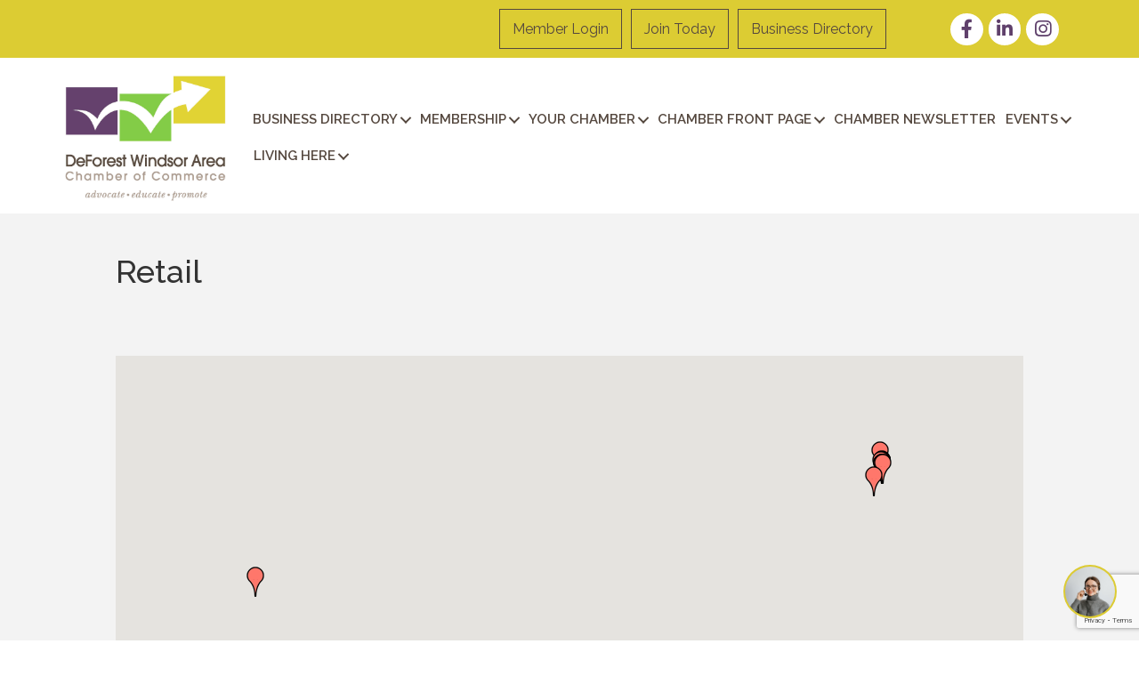

--- FILE ---
content_type: text/html; charset=utf-8
request_url: https://www.google.com/recaptcha/enterprise/anchor?ar=1&k=6LfI_T8rAAAAAMkWHrLP_GfSf3tLy9tKa839wcWa&co=aHR0cDovL2J1c2luZXNzLmRlZm9yZXN0YXJlYS5jb206ODA.&hl=en&v=PoyoqOPhxBO7pBk68S4YbpHZ&size=invisible&anchor-ms=20000&execute-ms=30000&cb=kdq9jd5d1txr
body_size: 48584
content:
<!DOCTYPE HTML><html dir="ltr" lang="en"><head><meta http-equiv="Content-Type" content="text/html; charset=UTF-8">
<meta http-equiv="X-UA-Compatible" content="IE=edge">
<title>reCAPTCHA</title>
<style type="text/css">
/* cyrillic-ext */
@font-face {
  font-family: 'Roboto';
  font-style: normal;
  font-weight: 400;
  font-stretch: 100%;
  src: url(//fonts.gstatic.com/s/roboto/v48/KFO7CnqEu92Fr1ME7kSn66aGLdTylUAMa3GUBHMdazTgWw.woff2) format('woff2');
  unicode-range: U+0460-052F, U+1C80-1C8A, U+20B4, U+2DE0-2DFF, U+A640-A69F, U+FE2E-FE2F;
}
/* cyrillic */
@font-face {
  font-family: 'Roboto';
  font-style: normal;
  font-weight: 400;
  font-stretch: 100%;
  src: url(//fonts.gstatic.com/s/roboto/v48/KFO7CnqEu92Fr1ME7kSn66aGLdTylUAMa3iUBHMdazTgWw.woff2) format('woff2');
  unicode-range: U+0301, U+0400-045F, U+0490-0491, U+04B0-04B1, U+2116;
}
/* greek-ext */
@font-face {
  font-family: 'Roboto';
  font-style: normal;
  font-weight: 400;
  font-stretch: 100%;
  src: url(//fonts.gstatic.com/s/roboto/v48/KFO7CnqEu92Fr1ME7kSn66aGLdTylUAMa3CUBHMdazTgWw.woff2) format('woff2');
  unicode-range: U+1F00-1FFF;
}
/* greek */
@font-face {
  font-family: 'Roboto';
  font-style: normal;
  font-weight: 400;
  font-stretch: 100%;
  src: url(//fonts.gstatic.com/s/roboto/v48/KFO7CnqEu92Fr1ME7kSn66aGLdTylUAMa3-UBHMdazTgWw.woff2) format('woff2');
  unicode-range: U+0370-0377, U+037A-037F, U+0384-038A, U+038C, U+038E-03A1, U+03A3-03FF;
}
/* math */
@font-face {
  font-family: 'Roboto';
  font-style: normal;
  font-weight: 400;
  font-stretch: 100%;
  src: url(//fonts.gstatic.com/s/roboto/v48/KFO7CnqEu92Fr1ME7kSn66aGLdTylUAMawCUBHMdazTgWw.woff2) format('woff2');
  unicode-range: U+0302-0303, U+0305, U+0307-0308, U+0310, U+0312, U+0315, U+031A, U+0326-0327, U+032C, U+032F-0330, U+0332-0333, U+0338, U+033A, U+0346, U+034D, U+0391-03A1, U+03A3-03A9, U+03B1-03C9, U+03D1, U+03D5-03D6, U+03F0-03F1, U+03F4-03F5, U+2016-2017, U+2034-2038, U+203C, U+2040, U+2043, U+2047, U+2050, U+2057, U+205F, U+2070-2071, U+2074-208E, U+2090-209C, U+20D0-20DC, U+20E1, U+20E5-20EF, U+2100-2112, U+2114-2115, U+2117-2121, U+2123-214F, U+2190, U+2192, U+2194-21AE, U+21B0-21E5, U+21F1-21F2, U+21F4-2211, U+2213-2214, U+2216-22FF, U+2308-230B, U+2310, U+2319, U+231C-2321, U+2336-237A, U+237C, U+2395, U+239B-23B7, U+23D0, U+23DC-23E1, U+2474-2475, U+25AF, U+25B3, U+25B7, U+25BD, U+25C1, U+25CA, U+25CC, U+25FB, U+266D-266F, U+27C0-27FF, U+2900-2AFF, U+2B0E-2B11, U+2B30-2B4C, U+2BFE, U+3030, U+FF5B, U+FF5D, U+1D400-1D7FF, U+1EE00-1EEFF;
}
/* symbols */
@font-face {
  font-family: 'Roboto';
  font-style: normal;
  font-weight: 400;
  font-stretch: 100%;
  src: url(//fonts.gstatic.com/s/roboto/v48/KFO7CnqEu92Fr1ME7kSn66aGLdTylUAMaxKUBHMdazTgWw.woff2) format('woff2');
  unicode-range: U+0001-000C, U+000E-001F, U+007F-009F, U+20DD-20E0, U+20E2-20E4, U+2150-218F, U+2190, U+2192, U+2194-2199, U+21AF, U+21E6-21F0, U+21F3, U+2218-2219, U+2299, U+22C4-22C6, U+2300-243F, U+2440-244A, U+2460-24FF, U+25A0-27BF, U+2800-28FF, U+2921-2922, U+2981, U+29BF, U+29EB, U+2B00-2BFF, U+4DC0-4DFF, U+FFF9-FFFB, U+10140-1018E, U+10190-1019C, U+101A0, U+101D0-101FD, U+102E0-102FB, U+10E60-10E7E, U+1D2C0-1D2D3, U+1D2E0-1D37F, U+1F000-1F0FF, U+1F100-1F1AD, U+1F1E6-1F1FF, U+1F30D-1F30F, U+1F315, U+1F31C, U+1F31E, U+1F320-1F32C, U+1F336, U+1F378, U+1F37D, U+1F382, U+1F393-1F39F, U+1F3A7-1F3A8, U+1F3AC-1F3AF, U+1F3C2, U+1F3C4-1F3C6, U+1F3CA-1F3CE, U+1F3D4-1F3E0, U+1F3ED, U+1F3F1-1F3F3, U+1F3F5-1F3F7, U+1F408, U+1F415, U+1F41F, U+1F426, U+1F43F, U+1F441-1F442, U+1F444, U+1F446-1F449, U+1F44C-1F44E, U+1F453, U+1F46A, U+1F47D, U+1F4A3, U+1F4B0, U+1F4B3, U+1F4B9, U+1F4BB, U+1F4BF, U+1F4C8-1F4CB, U+1F4D6, U+1F4DA, U+1F4DF, U+1F4E3-1F4E6, U+1F4EA-1F4ED, U+1F4F7, U+1F4F9-1F4FB, U+1F4FD-1F4FE, U+1F503, U+1F507-1F50B, U+1F50D, U+1F512-1F513, U+1F53E-1F54A, U+1F54F-1F5FA, U+1F610, U+1F650-1F67F, U+1F687, U+1F68D, U+1F691, U+1F694, U+1F698, U+1F6AD, U+1F6B2, U+1F6B9-1F6BA, U+1F6BC, U+1F6C6-1F6CF, U+1F6D3-1F6D7, U+1F6E0-1F6EA, U+1F6F0-1F6F3, U+1F6F7-1F6FC, U+1F700-1F7FF, U+1F800-1F80B, U+1F810-1F847, U+1F850-1F859, U+1F860-1F887, U+1F890-1F8AD, U+1F8B0-1F8BB, U+1F8C0-1F8C1, U+1F900-1F90B, U+1F93B, U+1F946, U+1F984, U+1F996, U+1F9E9, U+1FA00-1FA6F, U+1FA70-1FA7C, U+1FA80-1FA89, U+1FA8F-1FAC6, U+1FACE-1FADC, U+1FADF-1FAE9, U+1FAF0-1FAF8, U+1FB00-1FBFF;
}
/* vietnamese */
@font-face {
  font-family: 'Roboto';
  font-style: normal;
  font-weight: 400;
  font-stretch: 100%;
  src: url(//fonts.gstatic.com/s/roboto/v48/KFO7CnqEu92Fr1ME7kSn66aGLdTylUAMa3OUBHMdazTgWw.woff2) format('woff2');
  unicode-range: U+0102-0103, U+0110-0111, U+0128-0129, U+0168-0169, U+01A0-01A1, U+01AF-01B0, U+0300-0301, U+0303-0304, U+0308-0309, U+0323, U+0329, U+1EA0-1EF9, U+20AB;
}
/* latin-ext */
@font-face {
  font-family: 'Roboto';
  font-style: normal;
  font-weight: 400;
  font-stretch: 100%;
  src: url(//fonts.gstatic.com/s/roboto/v48/KFO7CnqEu92Fr1ME7kSn66aGLdTylUAMa3KUBHMdazTgWw.woff2) format('woff2');
  unicode-range: U+0100-02BA, U+02BD-02C5, U+02C7-02CC, U+02CE-02D7, U+02DD-02FF, U+0304, U+0308, U+0329, U+1D00-1DBF, U+1E00-1E9F, U+1EF2-1EFF, U+2020, U+20A0-20AB, U+20AD-20C0, U+2113, U+2C60-2C7F, U+A720-A7FF;
}
/* latin */
@font-face {
  font-family: 'Roboto';
  font-style: normal;
  font-weight: 400;
  font-stretch: 100%;
  src: url(//fonts.gstatic.com/s/roboto/v48/KFO7CnqEu92Fr1ME7kSn66aGLdTylUAMa3yUBHMdazQ.woff2) format('woff2');
  unicode-range: U+0000-00FF, U+0131, U+0152-0153, U+02BB-02BC, U+02C6, U+02DA, U+02DC, U+0304, U+0308, U+0329, U+2000-206F, U+20AC, U+2122, U+2191, U+2193, U+2212, U+2215, U+FEFF, U+FFFD;
}
/* cyrillic-ext */
@font-face {
  font-family: 'Roboto';
  font-style: normal;
  font-weight: 500;
  font-stretch: 100%;
  src: url(//fonts.gstatic.com/s/roboto/v48/KFO7CnqEu92Fr1ME7kSn66aGLdTylUAMa3GUBHMdazTgWw.woff2) format('woff2');
  unicode-range: U+0460-052F, U+1C80-1C8A, U+20B4, U+2DE0-2DFF, U+A640-A69F, U+FE2E-FE2F;
}
/* cyrillic */
@font-face {
  font-family: 'Roboto';
  font-style: normal;
  font-weight: 500;
  font-stretch: 100%;
  src: url(//fonts.gstatic.com/s/roboto/v48/KFO7CnqEu92Fr1ME7kSn66aGLdTylUAMa3iUBHMdazTgWw.woff2) format('woff2');
  unicode-range: U+0301, U+0400-045F, U+0490-0491, U+04B0-04B1, U+2116;
}
/* greek-ext */
@font-face {
  font-family: 'Roboto';
  font-style: normal;
  font-weight: 500;
  font-stretch: 100%;
  src: url(//fonts.gstatic.com/s/roboto/v48/KFO7CnqEu92Fr1ME7kSn66aGLdTylUAMa3CUBHMdazTgWw.woff2) format('woff2');
  unicode-range: U+1F00-1FFF;
}
/* greek */
@font-face {
  font-family: 'Roboto';
  font-style: normal;
  font-weight: 500;
  font-stretch: 100%;
  src: url(//fonts.gstatic.com/s/roboto/v48/KFO7CnqEu92Fr1ME7kSn66aGLdTylUAMa3-UBHMdazTgWw.woff2) format('woff2');
  unicode-range: U+0370-0377, U+037A-037F, U+0384-038A, U+038C, U+038E-03A1, U+03A3-03FF;
}
/* math */
@font-face {
  font-family: 'Roboto';
  font-style: normal;
  font-weight: 500;
  font-stretch: 100%;
  src: url(//fonts.gstatic.com/s/roboto/v48/KFO7CnqEu92Fr1ME7kSn66aGLdTylUAMawCUBHMdazTgWw.woff2) format('woff2');
  unicode-range: U+0302-0303, U+0305, U+0307-0308, U+0310, U+0312, U+0315, U+031A, U+0326-0327, U+032C, U+032F-0330, U+0332-0333, U+0338, U+033A, U+0346, U+034D, U+0391-03A1, U+03A3-03A9, U+03B1-03C9, U+03D1, U+03D5-03D6, U+03F0-03F1, U+03F4-03F5, U+2016-2017, U+2034-2038, U+203C, U+2040, U+2043, U+2047, U+2050, U+2057, U+205F, U+2070-2071, U+2074-208E, U+2090-209C, U+20D0-20DC, U+20E1, U+20E5-20EF, U+2100-2112, U+2114-2115, U+2117-2121, U+2123-214F, U+2190, U+2192, U+2194-21AE, U+21B0-21E5, U+21F1-21F2, U+21F4-2211, U+2213-2214, U+2216-22FF, U+2308-230B, U+2310, U+2319, U+231C-2321, U+2336-237A, U+237C, U+2395, U+239B-23B7, U+23D0, U+23DC-23E1, U+2474-2475, U+25AF, U+25B3, U+25B7, U+25BD, U+25C1, U+25CA, U+25CC, U+25FB, U+266D-266F, U+27C0-27FF, U+2900-2AFF, U+2B0E-2B11, U+2B30-2B4C, U+2BFE, U+3030, U+FF5B, U+FF5D, U+1D400-1D7FF, U+1EE00-1EEFF;
}
/* symbols */
@font-face {
  font-family: 'Roboto';
  font-style: normal;
  font-weight: 500;
  font-stretch: 100%;
  src: url(//fonts.gstatic.com/s/roboto/v48/KFO7CnqEu92Fr1ME7kSn66aGLdTylUAMaxKUBHMdazTgWw.woff2) format('woff2');
  unicode-range: U+0001-000C, U+000E-001F, U+007F-009F, U+20DD-20E0, U+20E2-20E4, U+2150-218F, U+2190, U+2192, U+2194-2199, U+21AF, U+21E6-21F0, U+21F3, U+2218-2219, U+2299, U+22C4-22C6, U+2300-243F, U+2440-244A, U+2460-24FF, U+25A0-27BF, U+2800-28FF, U+2921-2922, U+2981, U+29BF, U+29EB, U+2B00-2BFF, U+4DC0-4DFF, U+FFF9-FFFB, U+10140-1018E, U+10190-1019C, U+101A0, U+101D0-101FD, U+102E0-102FB, U+10E60-10E7E, U+1D2C0-1D2D3, U+1D2E0-1D37F, U+1F000-1F0FF, U+1F100-1F1AD, U+1F1E6-1F1FF, U+1F30D-1F30F, U+1F315, U+1F31C, U+1F31E, U+1F320-1F32C, U+1F336, U+1F378, U+1F37D, U+1F382, U+1F393-1F39F, U+1F3A7-1F3A8, U+1F3AC-1F3AF, U+1F3C2, U+1F3C4-1F3C6, U+1F3CA-1F3CE, U+1F3D4-1F3E0, U+1F3ED, U+1F3F1-1F3F3, U+1F3F5-1F3F7, U+1F408, U+1F415, U+1F41F, U+1F426, U+1F43F, U+1F441-1F442, U+1F444, U+1F446-1F449, U+1F44C-1F44E, U+1F453, U+1F46A, U+1F47D, U+1F4A3, U+1F4B0, U+1F4B3, U+1F4B9, U+1F4BB, U+1F4BF, U+1F4C8-1F4CB, U+1F4D6, U+1F4DA, U+1F4DF, U+1F4E3-1F4E6, U+1F4EA-1F4ED, U+1F4F7, U+1F4F9-1F4FB, U+1F4FD-1F4FE, U+1F503, U+1F507-1F50B, U+1F50D, U+1F512-1F513, U+1F53E-1F54A, U+1F54F-1F5FA, U+1F610, U+1F650-1F67F, U+1F687, U+1F68D, U+1F691, U+1F694, U+1F698, U+1F6AD, U+1F6B2, U+1F6B9-1F6BA, U+1F6BC, U+1F6C6-1F6CF, U+1F6D3-1F6D7, U+1F6E0-1F6EA, U+1F6F0-1F6F3, U+1F6F7-1F6FC, U+1F700-1F7FF, U+1F800-1F80B, U+1F810-1F847, U+1F850-1F859, U+1F860-1F887, U+1F890-1F8AD, U+1F8B0-1F8BB, U+1F8C0-1F8C1, U+1F900-1F90B, U+1F93B, U+1F946, U+1F984, U+1F996, U+1F9E9, U+1FA00-1FA6F, U+1FA70-1FA7C, U+1FA80-1FA89, U+1FA8F-1FAC6, U+1FACE-1FADC, U+1FADF-1FAE9, U+1FAF0-1FAF8, U+1FB00-1FBFF;
}
/* vietnamese */
@font-face {
  font-family: 'Roboto';
  font-style: normal;
  font-weight: 500;
  font-stretch: 100%;
  src: url(//fonts.gstatic.com/s/roboto/v48/KFO7CnqEu92Fr1ME7kSn66aGLdTylUAMa3OUBHMdazTgWw.woff2) format('woff2');
  unicode-range: U+0102-0103, U+0110-0111, U+0128-0129, U+0168-0169, U+01A0-01A1, U+01AF-01B0, U+0300-0301, U+0303-0304, U+0308-0309, U+0323, U+0329, U+1EA0-1EF9, U+20AB;
}
/* latin-ext */
@font-face {
  font-family: 'Roboto';
  font-style: normal;
  font-weight: 500;
  font-stretch: 100%;
  src: url(//fonts.gstatic.com/s/roboto/v48/KFO7CnqEu92Fr1ME7kSn66aGLdTylUAMa3KUBHMdazTgWw.woff2) format('woff2');
  unicode-range: U+0100-02BA, U+02BD-02C5, U+02C7-02CC, U+02CE-02D7, U+02DD-02FF, U+0304, U+0308, U+0329, U+1D00-1DBF, U+1E00-1E9F, U+1EF2-1EFF, U+2020, U+20A0-20AB, U+20AD-20C0, U+2113, U+2C60-2C7F, U+A720-A7FF;
}
/* latin */
@font-face {
  font-family: 'Roboto';
  font-style: normal;
  font-weight: 500;
  font-stretch: 100%;
  src: url(//fonts.gstatic.com/s/roboto/v48/KFO7CnqEu92Fr1ME7kSn66aGLdTylUAMa3yUBHMdazQ.woff2) format('woff2');
  unicode-range: U+0000-00FF, U+0131, U+0152-0153, U+02BB-02BC, U+02C6, U+02DA, U+02DC, U+0304, U+0308, U+0329, U+2000-206F, U+20AC, U+2122, U+2191, U+2193, U+2212, U+2215, U+FEFF, U+FFFD;
}
/* cyrillic-ext */
@font-face {
  font-family: 'Roboto';
  font-style: normal;
  font-weight: 900;
  font-stretch: 100%;
  src: url(//fonts.gstatic.com/s/roboto/v48/KFO7CnqEu92Fr1ME7kSn66aGLdTylUAMa3GUBHMdazTgWw.woff2) format('woff2');
  unicode-range: U+0460-052F, U+1C80-1C8A, U+20B4, U+2DE0-2DFF, U+A640-A69F, U+FE2E-FE2F;
}
/* cyrillic */
@font-face {
  font-family: 'Roboto';
  font-style: normal;
  font-weight: 900;
  font-stretch: 100%;
  src: url(//fonts.gstatic.com/s/roboto/v48/KFO7CnqEu92Fr1ME7kSn66aGLdTylUAMa3iUBHMdazTgWw.woff2) format('woff2');
  unicode-range: U+0301, U+0400-045F, U+0490-0491, U+04B0-04B1, U+2116;
}
/* greek-ext */
@font-face {
  font-family: 'Roboto';
  font-style: normal;
  font-weight: 900;
  font-stretch: 100%;
  src: url(//fonts.gstatic.com/s/roboto/v48/KFO7CnqEu92Fr1ME7kSn66aGLdTylUAMa3CUBHMdazTgWw.woff2) format('woff2');
  unicode-range: U+1F00-1FFF;
}
/* greek */
@font-face {
  font-family: 'Roboto';
  font-style: normal;
  font-weight: 900;
  font-stretch: 100%;
  src: url(//fonts.gstatic.com/s/roboto/v48/KFO7CnqEu92Fr1ME7kSn66aGLdTylUAMa3-UBHMdazTgWw.woff2) format('woff2');
  unicode-range: U+0370-0377, U+037A-037F, U+0384-038A, U+038C, U+038E-03A1, U+03A3-03FF;
}
/* math */
@font-face {
  font-family: 'Roboto';
  font-style: normal;
  font-weight: 900;
  font-stretch: 100%;
  src: url(//fonts.gstatic.com/s/roboto/v48/KFO7CnqEu92Fr1ME7kSn66aGLdTylUAMawCUBHMdazTgWw.woff2) format('woff2');
  unicode-range: U+0302-0303, U+0305, U+0307-0308, U+0310, U+0312, U+0315, U+031A, U+0326-0327, U+032C, U+032F-0330, U+0332-0333, U+0338, U+033A, U+0346, U+034D, U+0391-03A1, U+03A3-03A9, U+03B1-03C9, U+03D1, U+03D5-03D6, U+03F0-03F1, U+03F4-03F5, U+2016-2017, U+2034-2038, U+203C, U+2040, U+2043, U+2047, U+2050, U+2057, U+205F, U+2070-2071, U+2074-208E, U+2090-209C, U+20D0-20DC, U+20E1, U+20E5-20EF, U+2100-2112, U+2114-2115, U+2117-2121, U+2123-214F, U+2190, U+2192, U+2194-21AE, U+21B0-21E5, U+21F1-21F2, U+21F4-2211, U+2213-2214, U+2216-22FF, U+2308-230B, U+2310, U+2319, U+231C-2321, U+2336-237A, U+237C, U+2395, U+239B-23B7, U+23D0, U+23DC-23E1, U+2474-2475, U+25AF, U+25B3, U+25B7, U+25BD, U+25C1, U+25CA, U+25CC, U+25FB, U+266D-266F, U+27C0-27FF, U+2900-2AFF, U+2B0E-2B11, U+2B30-2B4C, U+2BFE, U+3030, U+FF5B, U+FF5D, U+1D400-1D7FF, U+1EE00-1EEFF;
}
/* symbols */
@font-face {
  font-family: 'Roboto';
  font-style: normal;
  font-weight: 900;
  font-stretch: 100%;
  src: url(//fonts.gstatic.com/s/roboto/v48/KFO7CnqEu92Fr1ME7kSn66aGLdTylUAMaxKUBHMdazTgWw.woff2) format('woff2');
  unicode-range: U+0001-000C, U+000E-001F, U+007F-009F, U+20DD-20E0, U+20E2-20E4, U+2150-218F, U+2190, U+2192, U+2194-2199, U+21AF, U+21E6-21F0, U+21F3, U+2218-2219, U+2299, U+22C4-22C6, U+2300-243F, U+2440-244A, U+2460-24FF, U+25A0-27BF, U+2800-28FF, U+2921-2922, U+2981, U+29BF, U+29EB, U+2B00-2BFF, U+4DC0-4DFF, U+FFF9-FFFB, U+10140-1018E, U+10190-1019C, U+101A0, U+101D0-101FD, U+102E0-102FB, U+10E60-10E7E, U+1D2C0-1D2D3, U+1D2E0-1D37F, U+1F000-1F0FF, U+1F100-1F1AD, U+1F1E6-1F1FF, U+1F30D-1F30F, U+1F315, U+1F31C, U+1F31E, U+1F320-1F32C, U+1F336, U+1F378, U+1F37D, U+1F382, U+1F393-1F39F, U+1F3A7-1F3A8, U+1F3AC-1F3AF, U+1F3C2, U+1F3C4-1F3C6, U+1F3CA-1F3CE, U+1F3D4-1F3E0, U+1F3ED, U+1F3F1-1F3F3, U+1F3F5-1F3F7, U+1F408, U+1F415, U+1F41F, U+1F426, U+1F43F, U+1F441-1F442, U+1F444, U+1F446-1F449, U+1F44C-1F44E, U+1F453, U+1F46A, U+1F47D, U+1F4A3, U+1F4B0, U+1F4B3, U+1F4B9, U+1F4BB, U+1F4BF, U+1F4C8-1F4CB, U+1F4D6, U+1F4DA, U+1F4DF, U+1F4E3-1F4E6, U+1F4EA-1F4ED, U+1F4F7, U+1F4F9-1F4FB, U+1F4FD-1F4FE, U+1F503, U+1F507-1F50B, U+1F50D, U+1F512-1F513, U+1F53E-1F54A, U+1F54F-1F5FA, U+1F610, U+1F650-1F67F, U+1F687, U+1F68D, U+1F691, U+1F694, U+1F698, U+1F6AD, U+1F6B2, U+1F6B9-1F6BA, U+1F6BC, U+1F6C6-1F6CF, U+1F6D3-1F6D7, U+1F6E0-1F6EA, U+1F6F0-1F6F3, U+1F6F7-1F6FC, U+1F700-1F7FF, U+1F800-1F80B, U+1F810-1F847, U+1F850-1F859, U+1F860-1F887, U+1F890-1F8AD, U+1F8B0-1F8BB, U+1F8C0-1F8C1, U+1F900-1F90B, U+1F93B, U+1F946, U+1F984, U+1F996, U+1F9E9, U+1FA00-1FA6F, U+1FA70-1FA7C, U+1FA80-1FA89, U+1FA8F-1FAC6, U+1FACE-1FADC, U+1FADF-1FAE9, U+1FAF0-1FAF8, U+1FB00-1FBFF;
}
/* vietnamese */
@font-face {
  font-family: 'Roboto';
  font-style: normal;
  font-weight: 900;
  font-stretch: 100%;
  src: url(//fonts.gstatic.com/s/roboto/v48/KFO7CnqEu92Fr1ME7kSn66aGLdTylUAMa3OUBHMdazTgWw.woff2) format('woff2');
  unicode-range: U+0102-0103, U+0110-0111, U+0128-0129, U+0168-0169, U+01A0-01A1, U+01AF-01B0, U+0300-0301, U+0303-0304, U+0308-0309, U+0323, U+0329, U+1EA0-1EF9, U+20AB;
}
/* latin-ext */
@font-face {
  font-family: 'Roboto';
  font-style: normal;
  font-weight: 900;
  font-stretch: 100%;
  src: url(//fonts.gstatic.com/s/roboto/v48/KFO7CnqEu92Fr1ME7kSn66aGLdTylUAMa3KUBHMdazTgWw.woff2) format('woff2');
  unicode-range: U+0100-02BA, U+02BD-02C5, U+02C7-02CC, U+02CE-02D7, U+02DD-02FF, U+0304, U+0308, U+0329, U+1D00-1DBF, U+1E00-1E9F, U+1EF2-1EFF, U+2020, U+20A0-20AB, U+20AD-20C0, U+2113, U+2C60-2C7F, U+A720-A7FF;
}
/* latin */
@font-face {
  font-family: 'Roboto';
  font-style: normal;
  font-weight: 900;
  font-stretch: 100%;
  src: url(//fonts.gstatic.com/s/roboto/v48/KFO7CnqEu92Fr1ME7kSn66aGLdTylUAMa3yUBHMdazQ.woff2) format('woff2');
  unicode-range: U+0000-00FF, U+0131, U+0152-0153, U+02BB-02BC, U+02C6, U+02DA, U+02DC, U+0304, U+0308, U+0329, U+2000-206F, U+20AC, U+2122, U+2191, U+2193, U+2212, U+2215, U+FEFF, U+FFFD;
}

</style>
<link rel="stylesheet" type="text/css" href="https://www.gstatic.com/recaptcha/releases/PoyoqOPhxBO7pBk68S4YbpHZ/styles__ltr.css">
<script nonce="BfC5EsqinJyda5aE1eT32Q" type="text/javascript">window['__recaptcha_api'] = 'https://www.google.com/recaptcha/enterprise/';</script>
<script type="text/javascript" src="https://www.gstatic.com/recaptcha/releases/PoyoqOPhxBO7pBk68S4YbpHZ/recaptcha__en.js" nonce="BfC5EsqinJyda5aE1eT32Q">
      
    </script></head>
<body><div id="rc-anchor-alert" class="rc-anchor-alert"></div>
<input type="hidden" id="recaptcha-token" value="[base64]">
<script type="text/javascript" nonce="BfC5EsqinJyda5aE1eT32Q">
      recaptcha.anchor.Main.init("[\x22ainput\x22,[\x22bgdata\x22,\x22\x22,\[base64]/[base64]/[base64]/[base64]/[base64]/UltsKytdPUU6KEU8MjA0OD9SW2wrK109RT4+NnwxOTI6KChFJjY0NTEyKT09NTUyOTYmJk0rMTxjLmxlbmd0aCYmKGMuY2hhckNvZGVBdChNKzEpJjY0NTEyKT09NTYzMjA/[base64]/[base64]/[base64]/[base64]/[base64]/[base64]/[base64]\x22,\[base64]\x22,\x22wrhcw7LDo8KYI8KhT8KGYQ7DisKVw6AUAVfClsOQEFDDiybDpWTCt2wBfhvCtwTDpkNNKm1nV8OMYsOFw5J4CEHCuwtPI8KifjJKwrsXw5fDjsK4IsKNwpjCssKPw4Vsw7hKBsK2N2/DgsOCUcO3w6XDuwnChcOBwr0iCsOCLirCgsOcIHhwNsO8w7rCiTzDk8OEFGcIwofDqlHCn8OIwqzDlcO1YQbDgsKtwqDCrHnCgEIMw57Di8K3wqoxw7kKwrzChcKZwqbDvXzDoMKNwonDokhlwrhHw4U1w4nDl8KRXsKRw7cAPMOcYsKkTB/[base64]/[base64]/ClynCgCo0dcO2w7N5w7DDmivDiXLCkQYRNUzDo1TDs3Qsw7kaVU3CjMOrw7/DisOFwqVjOMOaNcOkGcOnQ8KzwrUow4A9NcO/w5oLwrvDoGIcA8OTQsOoP8KREhPCpMKyKRHChsKpwp7CoX7Cnm0gUsOuworClR8mbAxJwqbCq8OcwrM2w5USwpHCtCA4w7fDncOowqYyGmnDhsKSCVN9N1TDu8KRw7Q4w7N5HMKKS2jCjWYmQ8Kpw6zDj0dHLl0Ew6XChA12wq88wpjCkWfDoEVrA8KQSlbCvsK7wqk/WRvDpjfClApUwrHDgsKEacOHw7x5w7rCisKjCWogOsONw7bCusKEb8OLZxzDvVU1Y8KAw5/CnjBrw64iwp5YAGbDpcOjdyzDil96XcO9w6MaQ2LCjn3CncKRw4jDjj7CnsKOw6RkworDvAZXFnwvM39vw50Sw7nCoTPCjizDuWJNw51AdUkkNSTDq8OCLMKtw64tNyp/SzDDrcKGbU9bcE19QMKJfcKGAQdWfFXCi8OrXcKHAh9FXiF+ZQYmwp7DrjdaI8KIwoTChSnDkQcGw7cxwpsiKlcuw43CqmfCuU7DtcKyw5Vlw6Q0eMOXwqwxwo7CicKbDGHDrsOHUsKLHMKXw5XDiMOqw6DCqj/DgR0oVT3ClionKU/CgcOSw6xjwovDn8K3wrvDgAhmwoAzLn7DihkPwrLDiRvDjWZTwrTDmGvChFnCpcKewr8tL8O3HcKgw7/DpcK8fXw0woPCtcOcDE4gKMOvXSXDmAoiw4nDi2dwRcOnwoN8HATDsyctw7XDrcKawq8lwptiwpXDl8OmwohxD27CmDlkwpM0w77Cl8KJQMKBw5DDrsKAFz5aw6odN8KTKj/[base64]/Dm345w47Dg8KPXMKowqwkRcOeZMKNDcOeMcOLw5zDlH/Dt8KGa8KbBEfCll/ChXQzwoIlw4bDnl3Du1LCj8OADsO4QUvCvMKlHsKUVMOLFAPCmcORwo7DnEYRIcOTC8K+w67DvT/Ds8Odw47CiMKVaMKlw5fDvMOOw7LDqhomL8KqfcOMWBtUaMO/QDjDtQXDkcKiXsKqXsOiwqjClMO8ORDCtMOiwoPChQdawqzCuEAqRsOoZD9Nwr3Dvw7Do8KKw5fCqsKgw44KNMOJwpfDucKmGcOIwrA9wpjCgsK6w53ChMKXNUYewoAzYm/Dp13CsVbCtT7DtEjDicO1aDUmw7bChHPDnnELZyHCgMOOLcOPwpnCtsKBGsOfw5vDtcORw71pSmETZmgeZy8+w73Dk8Oywo7DnkEEYSQYwqTCmSJHc8Oue1VKfsOWH0IZWCbCr8OxwowkF07DhEPDt1/[base64]/CtlLCtSo8wpPDjzHCmsOieXXCv8KPT27Ch8KoH3piw4fDgMO5wobDjcODcX0rRMKjw4Z4CXtXwpEYDsK+XsKVw6R/WsKsKR8kQcOIOsKNw4PCn8Ocw4MNXsKrJkfCisOfeETCjsKuw7jCtUHCpsKjc3xBScO3wqPDml0ow63ClMOBbsOfw5R/PMKPSzLChsOow6PDuDzCnBVswoQlPQlIwrrCpBBvw4hLw6TCv8Kuw6jDs8KiS0s7wpdwwr5BRcKAZkHCpz/CiQBlw67CgcKfCsKESVhrw7Rnwo3CrCkXQFssCDB7wrbCqsKiB8KJworCvcKCCgUHIRdhGHHDmT3DmsKHXS7ClsOrOMK5V8OBw6k9w6VQwq7DsVhFCMOYwrJteMOZw5DCkcOwHsOvUzjCvcKiNSrCmMO/MsO4w6PDoG3CtMODw7/[base64]/wowWGcOjw6zDqzoJIgF/w4IoHQBAwonCjWFCw5gcw7NJwpZ1HcOATmg5wozCtFzCocO7w63DtMKBwo1OEQvCqFsnw5bCtcOqwqE8woUDw5bDimTDmGjCicOfBsKEw61CSCBaQcOGTsKUVgBnIHxZYsOLFMOgYcOiw5pfEQpcwoHCpcOPUcOSN8OOwrvCnMKewp3CvmfDknABUsOcfMK/PMK7JsO9AMKJw7FmwrlxwrfDp8OvaxxQcMKBw77Co2/[base64]/Dn30gw6bCmsKVdgA/[base64]/[base64]/[base64]/[base64]/CuMK7wpFmw7dPw7LDkGwcA2bCmcOYRsOXw45ew5/DmVPCiV8Hw5hVw4HCrh3CmwFhNMOODl7Di8KoASvDpygdIcOBwrnCksK6QcKOHG5sw4pALMO1w5DCusOzw7PDnMKUAAYHwrTDny9oMMOOw4bCvgpsDQHDq8KBwrA5w4zDgAZSLcKfwofCj2HDhExUwoLDs8Otw7DCt8Ovw7lOI8O/dHwZTMKBaUxLcDd/w5TDpw9wwrNFwqt3w5TDiDxJw4DCuzYdwrJKwqslcwnDi8KewpVvw4pQOgR9w61mw5bCncKzPyR+CWLCk2/CicKPwqPDliYVw6Ejw5nDtjHDosK7w7rColY2w7l/w7EBXcKEwoXDgx/Dll8aYWBKwrvDvSLDlCrDhAtdwpbDinTCkRtsw7EHw4zDiSbCksKQTMKcwpPDkcOKw6w3Fz9Uw4ppMsOuwqfCrXDCtcKkw4ATwrHCjMK2wpDDujsew5LDuDpjYMKKLw0hwqXDicOYwrbDpR1sIsO6YcO5wp56C8OwGExowrM8acO5w5J8w5w/w5HDtVkjw4jCgsKuw7LCpsKxLkEUVMOKJyjDmFXDtj9RwqTChcKhwoLDpB7DqsOmLFjCnsOewr3CnsOXflXCqnTCsWgwwobDp8K/BMKJfcKJw6NGwozDpMOPwpgTw6PCg8Ocw6LCkxLDsVdlbcOxwo0jOXHCk8K0w6jChsOkwqTCtlbCrcKCw4fCvwvCu8Ktw67CpcKNw75/GT1lAMOpwpAbwppVBMOIP2gFd8KPWFvDhcKXcsK/w5jCnXjDuwdDG25XwrrCjSReBXzCksKKCDbDqMOdw59eK1PCh2TDoMOww69Fw6TDq8OZPFrDmcOQw5E0X8K0wovDqcK/DCErCHTDmHsJwpNafcKJFcOxw6QAwpoFw67ChMOLF8KLw5RBwqTCt8KCwrQOw5nCl0bDlMOTO3Qvwp/[base64]/Dkk7CgMKgMEzDk07Dg0QdFsOzwqPCo0UdwqHDj8K4ZV8sw6HDgMOlJMKuExfCiBvCvAlRw5RtbG7CisORw7lOZG7DkUHDjsK1KR/[base64]/DigHCtcOTccKMw5tNw7jDrcOjeTXDq17DnnbDiATDocOvZsOwKcKPV3DCv8Krw7HChsKKW8K2w5TCpsOvVcK+QcOgJ8OxwphtdsOaQcOswrXCncKzwoIcwpMdwq8Aw5U1w6LDqsKkwovCuMK+EX4efj4RSxdQwq0+w4/DjMK1w6vCiknCgsOzTAtmwphlERQtw51zFUDDqDDDsjoqwpEnw7MawoIpw7YzwpPCixFEWsObw5XDmilPwrTCg0DDs8KMQ8KRwojCkcKtwqTCjcOgwrTDgUvCjVpmwq3CqQktTsK6w4UWw5XCgSLCgcO3fsKKwq/[base64]/CocKywrHDjXxnMMObw7VywrHDtsK5dsKqASDCmjDCgAfDn34tBMKEYxHCh8KhwpBewqoYbsKuwo/CpTfDgsK7K0bCkUE8FcKZfMKfI3nCmhHCqFvDu1hpIsKYwrDDqydyOUpoeRZNd21Sw6p8KlXCgA/DscKswq7CkWpaMHnDiRp/AmXCmcK4w40BdsKnb1Yswo1ydkpfw4TDscOGw6XDugQLwoxRZT0Hwp9Jw4HCniRdwrwUIMK/[base64]/DokjDiVUkCcKod8OTecK8OSgRw7M8JnnCpTjCk8KXEMKOw63CiEBswqYLCMOTGsOcwrIOTsKlT8KZHTxrw7l0WRpqfMOXw7PDgTnCsRNmw6/DkcK2I8OGw5fDjhXDusKCQsO4SjtsTsKgaThqwpAkwr4Kw6h8w5M6w4BSNcORwo4Ew5vDmMO/wpcgwpXDmWJYc8K8UcOAJ8KJw6TDiFQtV8KlEcKdflLCiFzDj3HDgnNAaVjCnSMVw7bCikTConpCfcKVw4HCrMOnw5vCqjRdLsOgTQ4jw6Zhw6fDtRDDqcKmw58YwoLDkMOBd8KiHMKqZ8One8OQwqhXf8OTNjQmWMKQw7jCucOuwrXCvMOAw7zCiMOfP2l/[base64]/w47DjMO9acOAwpgNZsKCWMK8wobCsDIQHzDCpXTCmmzDmcK8w7HDrsOqwpZaw6IJJkbDlALDpU7CvDzCrMOawoBgT8KwwpF9OsKqGMOJWcO9w7HDoMOjw4drw7UUw5DDjRdsw5I5wrzCkHB2IsOFXMOzw4XDn8O/XkEZwqrDjRlIJUlCOB/DgMK0V8KXRyApacOQXcKDwo3DjMOaw4/DvMOraHPCnsOVXsOww77Ds8OhYF/DqkUtw43Dl8KHXArCjMOkwpzDui3CmMOmKcOtXcOsMsOAw4HCmsO8esOKwpMjw4tFIMOdw4FDwrMOUX1AwoNSwpfDv8O9wrEowqLCrsOEwqVFw7vDtHrDicKNwq/DrWYnRcKPw6DClXtIw54gS8O2w7xTDcKgF3VOw7UCO8O4EBYMw7UZw79Owpt/djBxQhjCo8OxdxnCrTFzw6LDkcOIw5zCqB3CrXzDmsKKw6l1wpvDml1rGsOEw50Lw7DCrjnCjzTDicOqw6rCqTPCtsO/wp3DvjTCmcK6w63CtsOVw6DCqHcXA8KJwoAewqbCisOOfzbCicOBRyXDkgbDrBgywpjDhzLDiyHDncK+FVnCiMKnw5NEZ8KJMSIsIhbDkkwvwq5/DAPDn2zDosOqw68Lwqdaw7NJO8OTw7BJCsKjwrwOZSVIw7LDq8K6LMOrSGQcwpdtGsKwwo5kYktYw5LCm8O0w7ogX2zCtcOaH8KDw4HCuMKKwr7DvCXCr8O8NgjDtnXCpFPDmHleMsK1wpfCgRfCsXU7ZALDvDQpw4/DrcO9B1lpwpJ3w4wvwpLDmsKKw4Q9w6JxwojDpsKTfsOqecOgF8KKwpbCm8KnwoMQU8OdXUBXwprCsMKicwZNH3U4bBVNwqfCr30KNj0odmzDkRzDmi/[base64]/[base64]/[base64]/[base64]/DncKxw6/CknnDhMO2wr53H1fDkMKawoXDlRJSw7RnOBrDiQl8N8OFw4jDqgBUw54penTCvcKoLmlEfCcOw4vCqcKyaB/Du3JOwq8fwqbCscObHsORC8Kkw64Jw5hkZsOkwq/[base64]/Cjzluw403wok4Y3DCl8Kmwr7Dn8KyD8KBOxHCi8KOfww0w4EGTw3DlifCvVQRVsOGZEXCqH7DrcKVwo/CusKyd2Ulwq3CrMKHwqgswrgrw4HDpAnCs8KDw4ppw6lGw6F1wpNjPsKvSVnDuMOgw7LDmcOGJcOdw7HDoXNRacOnb1TDonFgBMKNDcOPw4NwQlluwo8ywqTCkcOdQGLDgsKHNsOnCcOFw5rCgXNHWMK3wpR3KnTDrh/[base64]/DhsKpwq/CjDo6woDCk01MPlPCnF/DonzCgsODVCzCgMK5LS8mwqTCiMKCwpMyD8KOw5Nzw49dwphrDghTMMKkwqZUwqrCvHHDncKJOyLCrBnDk8K9wr5yb2ZWLUDCk8OcBcKEacKbfcO5w7BHwpbDl8OoE8Owwp9/[base64]/[base64]/CuSPCtQtzw6HCtMKPb8KAwrsFwqB2wqrCpMKPdcOEU1LCssKsw5DDhiTCtGLDrMOyw5xuB8KfFVMRFcKFNMKGUsOsGGAbMcK+wrYRFF/CqsKJXMOqw41YwrIobjFTw5FYwrLDt8KeasKVwrI9w53DmsO+wqDDvUYUWMKNwo/DlULDhMObw7c0woEiwrbClcKIw6rCuRVGw6RtwoAOw4/DpjfCgkxEGCZDKcKEw75Ua8OMwq/DoW/[base64]/[base64]/DuMKzw4AywpoGw6cowqQBbm/DmcOUHcKHTMO8HMOwHcKFwrkqwpFaNRheSQhrw7LDtW3DtFJ1w77CpcObbAMjZi3Dg8KJQBR6MMOgJjvCrsOeAAQjwpBRwp/Cp8OydBLCjQrDj8K/woLCo8KEMQjDnGbCqzjDhcOcFnLDhSgmIQ3Clg89w4jDgMOBARfCoR4Ww4XDi8KowrPCg8O/[base64]/CmsKYYHfCnx4FZEfDqygzw6EYOsOPPxTDhzfDh8KWW0Q2SVrCiSUvw7oGPnc0wpQLw6wfMHvDr8O/[base64]/Cono3w7lrwpQVC8KBwpnCiHYIwobDuEnCmsKMBsOdw7ctPMKpViRNUcK6wqBAwrPDiQ3DtsKLw5rDqcKzw7cHw4vCtE/Dt8KdO8KBwpfClsKSwqHChFXCjmVnW2/CvwoCw4gewqLCrj/DgMOiw6TDrh5cPcKZw7fClsKIHMObw7oqwpHDrMKQw5XDhsOnw7TDu8OAFQoHZj0aw6hTA8OMFcK6eCJdWDdyw53DmMOewqAiwpHDtjBRwpgZwqPCuD7CiRdkwojDiRHCpcK9WS4DTBTCpcOuS8O4wrMZRsKPwobChB3CtMKCAMOFGh/DjDQFwo7Coi7Ckj1wVsKRwqnDqDrCucOyecK1dXI7fsOrw6Z2NS3CiXnCjnV2McKaE8O/w4rDqyHDtMOJTTzDpQ3ChU0+J8Khwq/Ctj3CrTLColXDl0LDsmHCqhtrXmXCgMK7IcOwwoLCgcO5UiEcwrPDpcONwrA9egwMPsKqwoJ+JcOdw7piwqDDt8O3DCVYwpDCkBwqw5/DsV5JwrwpwppsY2vCoMOMw7bCscK7ci/Cu2jCvMKSP8KswrZkQFzDtlDDrW04McO1wrR+YcKjDiLCr3HDsQFEw5xcDSPDosOrwpBwwr7Cj23DlXx9ESZ8EsOLYjYIw4ZiKsKcw6dJwoBxeEQrw44kw5jDgcOKFcOww7PDqXDDgxh+anPCsMK1Omocw6XCoDjCgsKvwqsvSXXDpMOYL2/Cn8KmAHgPQMKvfcOSw5dXY3TDi8O5w7zDmRbCqcOTQsKtccKHWMOZZW0JUMKVwozDk10vwokGHQ7DkyLDsSnDusOVDws8w4zDisOBwpDCjcOnwr0dwq00w4dcwqRuwqcDwr7DksKUw6lVwphvXnTClcK3w6EXwqNaw7N3PsOtDcK4w6bClMOvwrM5Kk/Ds8OAw4fCq1vDo8KGw4bCrMOwwoY+ccKRTcO6S8KiAcK1wrQ0M8OaXxwDw4HCgE0gwpt5w7zDjgTClsOFQsONRgLDqsOFw7TDpQlUwpQpMVoLwpAYQMKcHMObw7h0Il1Nwp9wZDPCv3s/TcOdUk0pWsKwwpHCtxxzP8K4csOZX8K4NzjDqHfDvMOawoXCtMKFwq/[base64]/DhsOXwpzCuGEWYgnDksKfw4Z8FldIO8KEEwFsw6R2wqM/GXnCuMO6D8Ofwohuwq90woAmw4tkwo4wwrnCoXjDj0cCRsKTNT9pPsKTDsOeDRPCqR4Takt3JwgbCcKqwp9Ew5AFwoPDssOGIsK1IcOyw53CpMO+c1XCkMKaw6bDil8VwqV0w4fCn8OlKMKgIsOxHStmwoVAVMOtEF4VwpjDgR3DuHo/wrN8ECbDl8OdFWRnRjPDt8OJw50PN8KGw7fCpMObw5jDpTEudEDCjMKAwpLDkQchwqfCpMOHwqoqwrnDnMKMwrvCocKcECpgwoLCgnfDgHwEwqLCr8K5woAePMK5w7YPK8Kiw7xfFcKFwq/DtsKfbsOyRsK3w6/CrhnDkcKnw6l0f8OdE8OsT8Kdw6/[base64]/CvxLCpwLDmcKQKj0Fwod/QH0Yw6LDt3QCOyTCncKeMcKLEGfDh8OwSsOYU8K+aHvDsjzCocO8VHQrbsOwYsKfwrfDqV3DlkMmwp7DiMOzfMO5w53CoVjCicOOw6fDqMKBIMOzw7bDoBdFw7ZKB8Kjw4XDqSlpfm/Dh1hLw63Cq8K1I8O4w5zDgsKzIMK6w79RVcOvaMOmG8KePFcUwpJPwrBmwpJywpnDm2pUwq15Tn/Cp109woPDuMOXLl8XQ2RnaRHDhMOmwrjCpj5ww4kIEQ4tIX59wpEaZFI1HUxWL3fCkm1ww6/DiXPCrMKxw7fCikRJGFMQwq7DjlrCpMOVw6Iew6VPw6bCjMKowr8RCxrCo8Kiwp0VwoVEwqDDt8K6w6DDimNnTCNsw5x2DDQRCjDCocKawqlwc0VjUWsnwonCvE/DkWLDtCzChCXDqcOzYjoLw4fDhl1aw6PCu8OeDDnDq8OodsO1wqJ1XMKaw4ZgGjzDsFLDvXzDskR5wq9dw5w6ecKNw74Kwpx1dgFVw6PCi2zCn2Ixw71sJDbCmcKXay0dwoMzVMOOR8O/[base64]/w7DDrV/[base64]/CmsO3ITjDgMOew5bDpnPCosOLwp/DvTt7w4fCisOeGAAywpY2wrgYAwrCpwFsAsODw7xAwrvDuxlBw51fc8OtbMO2wr7Ch8OAwpbCgVkawrBpwoXChsOYwqbDk1nDjMOWCcKrwqXCpxpNPFQnEwnDlcKYwoc2w6JSwoETCsKvGsK0wrDDlgPCuTwvw4sIDF/CvcOXwq1aKBl/fMKWw4gzW8OVE1Rzwq80wrtTPTzCvMOvw4nCk8OOFx4HwqPCkMK2w4/Dp1PCljfDulPCkMKQwpNaw5Fnw6TDkUbDnQIhwrR0NQTDt8OoOw7DpcOwbTzCncOMXMK8aA7CtMKAw4PCnxMXNcO/wozCgwAqwp11wrbDjAMVw5QwcA9dX8ODwrtzw7A7w481IUV/w4EywpZkYmIuD8Obw7HDlk5qw4YEdU0LSlfCssKpw7N4TsOxDcOVBcOxK8Kmwq/CozgPw6fCkcKZGsK5w7QJIMO/[base64]/[base64]/wrLCvcKeAMOlYnPDnsOXf0FNOABCfcOhYWUNw6ojHMOewqfDlHQmIX/CqBTCoBoqSsKrwqBiQkQMMRDCiMK2wq4hKcKsf8KkZRwWw49VwrHCuyvCoMKcw4TDgsKYw4DDpw8ewqvCrl41wprDpMOze8KPw7bCl8KCY2rDj8KnVsOzCMKIw5FHC8OHRGTDtcKsJT3Dg8O+woDCnMO6OMKnw5rDqwLCm8OiCcKsw6YdLSbChsOINsK/w7Vgw5I/[base64]/CpMO7w4jCjRBDE8KrCHTDk8K+ckMIaMOiNk9GwrHCrEMSw4h0NX3Dj8K/wp7DvMOFw7/DlMOOdsKTw6HDrcKSQMO/w77DrsKmwpXDoFkwF8OKwpbDv8OMw4k9MxcJdsOKw5zDmhxqw61+w6XDlHJ3wrzDrmXClsK/w7LDp8OBwoPDicKMc8OUAcKuUMOdw7NAwpd3w7Vrw7PCjcOVw4IMZ8KkbVXCvyjCvDvDrsKHwpHCuyrCtsKBaGhoagTDoDrDssOfWMKgZ2bDpsKlJ112V8O+KAXCocKzD8KGw7JrRj8/w7vDvMO3wrbDjQUowqHCssKVMMKkOsOlRBrDt1VnGAbDiHPCsivDnSgYwpJVJcORw7l+E8OpMsKWLMOGwpZyfz3DmcKSw6NsGsO6w59Jwr3Dpkt1wp3DhmwYeH1ZFz7CpMKRw5BQwprDgsOSw7p/[base64]/CiChOwrnCmsOoCwlEw6Z5wr7Cu8KOwooQIsKrwqsSwrjDisOxCsKcKsOAw5EKIijCjsOew6pLEj7DgG3CpQcRw5/CrVNswqLCncOsa8K2DzpCwovDocKpfxPDoMK7A1zDjUvCsWjDqTwbV8OfAMKUGsO3w5J7w5s6wpDDpsKXwoXCkTTCj8Ovwpoww63DhgLDqlp2aDc+FmfDg8K9wp1fN8OdwqcKwp4vwoRdLsKIw6/CmcK0fTJtAMO4wppFwo/CtCdME8OkSmfCh8OiNsKsX8Ofw5RSw65Gd8OzBsKUG8Ojw4DDjsKKw6nCjsOtKS/CrsOYwps9w6fDrlddwqJewp7DiyQtwpjCj2VgwqfDk8KRMAQ+RMKKw6tvLHLDrFDCgMKrwrFgw4vCnkjCscONw7gFJCUjwpVYw5bDnsKXAcK9wpbDiMOhw5MAwojDn8ODw6gUdMKlwrojwpDCqxtZTh8cw6fCj0h4w7/DkMKKPsOJw41PMMO/[base64]/Cg8KjeiXDssKnV00awppsBMOswrPDgMOTw6NRJ0Mfwp1zZsOrAjTDmcODw5clw4vDisOOBMKjFMOvQsO6O8KYw77DlcO6wqbDvA3CocO0T8OVwosWMHDDmy7ClcO6wq7CgcKIw4fDj0DCpsO1w6UDHcKnfcK/SHo5w593w7Y9aFYdCcOpXxXCvRHClsOzRSrDlGzDpl4jS8KvwpbChMOAwpB7w6wMw7F3UcOxWMKCYsKIwrQHfMK2wpkXDifCmsKEa8KbwqPCpMOCL8K/fAPCrhpsw7lyTSPCh3E2CsKew7zDqVnDqBlEA8OPB17CoiLClMOqSMKjw7XChXU1Q8OZEsKIw78FwoXDuyvDr189wrbDo8OeUcOjPsOow7Z/w4xkbsOeXQ4Zw5YzMALCm8Kvw4FaQsOrwrrDgx1bd8OYwqPDpcOCw7rDn0olVsKSAsKrwqc/[base64]/[base64]/[base64]/[base64]/wo0Nw55Dw7PDvsO6EcO7wrDCnMKBXcOAworCmcOxw7vDsAnDmyhgw79kK8KZw5/CvMK/esO6w63CtcOkYz4ew6/DlMO9JsKvc8KKwrdQUMOvRMONw5FiYMKwYhxnw4jCosO1Ah5iLcKSw5fCpyxbCinCnMOWQsOpQXAJeGPDj8KuImRnPVsxNMOgbkXDscOKasKzCsKNwrDCgMOIVgbCjE0xw6jDtMOlw6vDkMOgAVbDlULDjMKZwpdESVjCqMOew6rDnsKAHsOSwoYDUHzDvF9DIk/DjMKYERzDgwLDkhxSw6FyWhzCrH8Dw6HDmVQGwqvCmMO/[base64]/DlEMVwr3CkH/DicO1SsKZwqbClMKhdyrDuh3CpsKjPsOswqLCoHxcw5fClcODw4leLMKYGXDClMK7Xl1wwp/CmxlGGcKUwp9CZsKFw7lSw4smw4kZwpIKdMKkw73ChcKfwqzDh8KvBWvDlUzDvmfCjhNowo7CtzYqfsKTw5xlfMK9PCImGgdyEcOUwqTDr8KUw5rCv8KDesOaH2MQPcKoYncfwrPDp8OLwofCssOFw6lDw5JJLsOTwp/DoB7Drkk0w6NYw61fwqDCgWkrI2o2wq11w6/Cg8KaRlQIXcOkw6UQAXVVwo1Bw5woK3w+wonDu3bDgXA8ccKLdTPCvMOfDnBjbV/Dh8Ozw7jCoChWDcOXw7bCpGcOFFTDpgDDhHErwolyIsKGw7XCgsKbHxIDw43CtwbCtxx/w40cw5zCrH0xYBgawrfCnsKzIcKdDSTCqF/DkcK+wofDj2BabMKgQFrDty7Cj8ObwrdmRRHCs8K4bQYNJArDhcOjwr9nw5bDuMOww6rCtMOpwobCpS3Cg0gzGlxyw7DCocKjAD3DmsOPwqpjwoXCm8OKwo7Ck8OJw6XCvcOqwrLCv8KkPsOpR8KJwr/CkH8iw5DCmxIwZMOwLQg+H8OYw7FTwolWw5fCocORL1slwrcKbcKKw69Yw5XDsmHDmEHDtmEuwobDm1dnw6wNEBLCgA7DsMO1EMKYWDgqJMKZR8KgaBLDiRDCpMKpVRTDrsONwqnCozsBUMOLQ8OWw4QRUsOFw7fCjzM/w4fCmcOHYADDsg3CoMKsw4rDkwbDgmAKbMK+BgjDnHjChcO0w5o1YsKGMyo2WMKVw77CmTbDoMKTB8ODw7LDvMKPwp17AjLCr0TDgiAdw4B7wpvDpsKbw4nCtcKYw4fDoD1QTMKCeUoyaUTDuCd8wpvDumbCn0zCmsOdwq1sw5pYFsKzUsO/[base64]/CkcOewqDCpBg5PsOoC8KeUSA8U27DmFUbwq/DjsO/wqDCosKDw43DgMKXwrA7wo3DiUotwrt+BBZRZcKqw4vDgRHCnQjCtg9+w6/Cj8OyEEfCu3t2e0vCvUjCuUojwrZuw47Di8K9w4PDvQ3DmcKBw67CkcOVw5lKaMOzA8OiCWdwOCIhRsK+w5BlwpBkwow9w58tw7JNw7N2w6jCi8KEXCcXwoQxQTzDqMOEKsOTw67DrMOgEcObSD/Dig/Dl8KaSATCnsKiwr7CtMOsPsO6esOtHMKlTBjDqsOGSw0uwptZPcOCw6EswoTCtcKpMxcfwoATWsOhRsOtDTTDrU3DpcOrB8OlVcOXesKiQnNiw4A0wqMPw5hBOMOhw5TCrmXDtsKIw5PCt8KSw6/[base64]/Dn8KRwpfDksKkwoDDsxTCqi/CnE9JL1TDnRXCmivCo8O8HMO0fVADCn/CgsOQPHPDrMOFw6zDk8OiXD80wrjDkD/DrMK7w6tow6k2LsK7Z8K8c8K8Y3TDlAfCscKpPEhtw4FPwolMwoPDnE8xQ0kRH8Kow7RtOHLCmMK0Z8KFXcKzw51ewqnDnHHCgUvCoXXDmsKHDcK8GnhHQzxIUcOHCsK6PcO/P3Y9w5fCsTXDhcOQWcKWwovClsOFwoxOcsK6wp3Cty7CmcKfwoDCtFZXwqtjw4jCrMKVw6DCkW/[base64]/CgibDvsKFw5nDrMO5DztQV18rCWPDkk/CqRHDnA1bwpXCuD3CuDTCvcKlw5wFw4UGGkl4FMOKw5nDmBMGwq3Coy1BwrrCmHQGw58Tw7p/w6hewo3CpcODKMOSwpJHOX9iw47CnibCoMK2E0lPwo3CoywSNcK6DjoTCxJEEMOXwp3DnsKLOcKswpXDgFvDpy/CuSQHw4HCtC/[base64]/[base64]/DrWHDhRDDikfDnw7CiBYeZAYtwpzCvB3DsMO2DzwyKhrDl8KKaQ/Djh/Duz7CusKXw4rDm8OVCEPDkkEowq5hw6NhwqE9wrtrcMOUUWpSGF/Dv8O0w5B0w5AzVMOrw7VGw5DDlFnCocKwX8Klw6/DgcK6P8Kkw4vCosOzYMOKZMKqw47DnsOdwrsaw5cYwqvDsH0mwrTCuhbDosKFwrtNw6vCjsOGDmjCosO0SgvDh1bDvsKAMyPCiMO2wovDsV1owot/w6N6D8KqCmVKYCU4w5JzwrvDlTwgT8OsJMKpcsKkw6XCjMKKAhrCm8KpKsOhHsOqwrdVw48uw6/DssO/wqxiwqrCm8ONwpZpwrTCsEHCtAddw4YKwoUEw6LDnBQDYMKjw7bDssOYdFYXcMKgw7Vmw4XCvnUnwonDi8OvwqLDhMKuwo7CusKFIMKkwqwawpsiwr9tw4LCoTc3w4vCoAHDgH/DvhcJRsOdwogew7sMFcOxwp/DucKDDSDCrCcLegLCrsODCcK4wpvDsjHCiX4MeMKZw6onw5pONG4bw4PDiMK0Q8OZCsKpwrR5wq/[base64]/CqMKXwqsZwqw7w5TDlsK0BsK6QsOLImLCpWvCtsOqYAYaDGJNw7xiFXvDn8OSXMKuw7LDqFXCisOYwpLDj8KDw43DhCDCmMO1YVHDh8OcwpjDhcKWw4/[base64]/DiFDCvU8MwonCmsOvw6vCk8Kjw7tfRypTdHjCgTp/RsK9U1zDh8KWWS56R8KawqFbLSg/e8Ocw6XDsgTDlsKwTMOHdsOxYsKPwodYOj8sCgwNWDh4wrnDiU0BNgNrwr93w7QGwp3DjDVXEx9oBDjCgcKZwp0FSHxEGsO0wpLDmCzDj8OaAlXDpR0JShpSwqHCojopwos9bHjCqMOjwr/ClRHCnB/[base64]/CqcKFw7FZF1zClHzDnsOZFcKqwozDmEsXBcKVwo3DhMK6NVcNwqnCjMOoZcOHwqrCjiXDgn08VMKAwpHCi8Ouc8KcwqAIw6gWLCjCm8KyL0FqYBPDkEPDjMK3wonCgcOjw4zDqsOlZcKVwrLCpxHDghXCmTYdwrbDnMKkQ8K6UcOKE14FwrI2wrAsKD/DnhEsw4XCiwzCnkF2wp7DkBHDoBx4w7DDo3cuw7wXwrTDiAjCqX4Xw7LCmEJDEWxvVQ3DlyMLFMO8AnXCgsK9dsOowrsjIMK/wrbDk8O8w6rCuUjCmH4+YTo6CCoEw4zDmmZNUlTDpm5WwqTDj8Onw6h5TsO5wp/Dv1Y0B8KyHivCo3rCnFk8wprCmcKoPBpBw6LDgjLCpcOIC8KSw5o1woYdw5gzVsO/AcO8w7XDvsKVUABPw47DpMKnwqQQa8OIw47CvSTCnMO5w4oTw4rDpsK+wovCmcKAw5XDksKbw4lVw7TDn8OwbiISdcK7wqXDqMOuw4hPEmUvwoNWR1zCswTCu8OTw77CgcKGecKCFSjDtHQ3wpQLw6Z8wp/[base64]/ClyTCqlZoXcObWsKiwp7CiMKkwq/[base64]/Dn8Ojw487wrplwrfCmRVcwpbCj1jDgFbCnk7Dp1Ucw7jDqMKgFMK2wqFlSDc+wqfCo8OaNnPCtjNSwpESw7pkIcKee24LTMKrBDvDiRl9wq8DwovDoMOGcsKcG8O9wqtvw5bCk8K1e8KxVcKjS8OjHhgmwoDCj8KgLBnCnR/Du8Oeb14eKA0aG1zCs8O9IsO1wodUHsOlw4tFGiPCtyLCr2vCuHDCq8OOWRbDucOmKcKAw6Qic8KvITDCj8KKLDo+VMKkMxhuw4xwacKdcTDDh8O6wrXCgTBrX8KKRhU/w7wow7/CkMOBDcKnXsOMwrhUwojDl8Kcw6XDtVw2AcO4wqxywr7DsHwlw43DimPCv8K9woY2wrfDuQfDlxExw4cwYMKxw6vCg2/Dg8K7wqjDmcKCw7UfIcKcwox7M8KZU8K1asOTwqHDuQZkw6luPG0zFUg9UnfDu8KVMkLDjsOYYsKtw57CmgfCkMKbTBIrJcO3T2oTYMKbOh/[base64]/DumDCgjXCqyIiUcKxwoYpCzzCjcORwp3CniPCr8O7w6HDrGprLTfDnifDvMKnwot0w5LCj35uwqrDhhEmw4LDnFkxK8KBfMKlOsKowrZ+w5/[base64]/w5FSw4nDohPDtR8vEsO4w494wrYaw6sybsOdajbDmsOrwoQQWMKtVcKNNWfCq8K8LTkGw6o7w4nCmsKLXTLCv8Oib8ONeMKGTcO3SsK/[base64]/CpsOGE8KXQcKiwrNfw4XDr3Mhwo3DiHVswp/Dq3B/XR3Dl1LDscOVwqHDqcO9w5xBDilLw6/CosKme8KVw4BCwqLCgcO0w7XDncKBNMOQw4zCv2saw78rcAw9w6QDH8O2cz4Xw5M2wqTCukM0wqfCn8KsKnICXRnCjg7CocOxw4vCm8KTwqQWJnZGwqbDhgnCucOZcTR0wq3CoMKVw4xCKFoNwrnDp2XCgMKTwpUOQcKycsKxwr/DoVHDi8OAwp4AwqE/[base64]/[base64]/w797KMO7R8O3w5ExwqXChkXCtsOdw7zDvcKGwoIFesOvw6ECccODwqfDncKJwoJcbMKgwo1+wqLCuw3CicK1wr1pMcK9YHRKwpnCmsKsLMKWYFVFVMOzw7RnecK7ZsKpw7ARJCwSPsOeDMOHw417NMOkScK1w69Xw53DrS3Dt8OYw7fCnH/DtsOfLk3CuMOjSMKrBsKkw6XDgQpBNcK3wp/ChcOfFcOuwpI6w53ClUgPw4gGSsKZworCisO0ScOcRVfCumAJf2ZpUyHCnhTClMK4fF8Twp/Dtl5/wrDDgcKiw7TDvsOdBUDCqgjDjBPDvUZ8PMO/[base64]/DqCTChMK4bg1KwokfwrPCtBvDvjnCsS4PwqF5JhDCusO4wrXDksKUC8OQwprCoC7DlhcuaxzCs0giNHsjwr3Cl8Oad8KJwqkawqrCmnXCjcKCPhvCr8KVwqvClH90wotfwpPDoXbDjsOcw7Efw70GVQvDijLDiMKpw5E+woHDhMKqwqHClsOZEzw/[base64]/Cr0VnZEXDk00zc8Ouw5vDlcOXw5MqXMKvO8OdXsKHw6jCvVp/[base64]/[base64]/bWBiABzDpFlmw4fDl8OZNcO0asKnBQgrw4A5wq3CusOUwrp+KcOfwpJtRsOFw400w6cKBhcGw5HCgsOCwrfCvsK8WMOIw4sfwqfCtcOowq1Hw5JGw7TDjUFLMinDgMKFesO/w4RaTsOQccKtbB3Dt8Oqd2EkwoDCjsKPOsK6CmXDr0zCtMKreMOkGsOpU8Kxw40uwq7Ckm14w41kUMOqw7fCmMOpSApkwpHCu8OiL8ONc30RwqFATMKQwq94CMKIMsOmwqRMw6zDtXhCO8OuP8O5Fl3CmsKPBsOWw53DsSsRbyxPAmc5Ijszw7/DtgZ/bsOPw4TDlcOMw77DicOXa8K8worDr8Orw4bDsAJ9UsO+aQHDq8O0w5YVw6nDtMOHFsK9Si3Dth7Cnk9Nw63CjsKcw75NA24iNMKZNVHCl8Klw7I\\u003d\x22],null,[\x22conf\x22,null,\x226LfI_T8rAAAAAMkWHrLP_GfSf3tLy9tKa839wcWa\x22,0,null,null,null,1,[21,125,63,73,95,87,41,43,42,83,102,105,109,121],[1017145,275],0,null,null,null,null,0,null,0,null,700,1,null,0,\[base64]/76lBhnEnQkZnOKMAhnM8xEZ\x22,0,0,null,null,1,null,0,0,null,null,null,0],\x22http://business.deforestarea.com:80\x22,null,[3,1,1],null,null,null,1,3600,[\x22https://www.google.com/intl/en/policies/privacy/\x22,\x22https://www.google.com/intl/en/policies/terms/\x22],\x22DpWwVCiNUX5IXQkzg1kEgAuxdbhU4D4rKBcm+z0ks24\\u003d\x22,1,0,null,1,1769192183092,0,0,[209,206],null,[50,123],\x22RC-bzJF2hL5RQo0oQ\x22,null,null,null,null,null,\x220dAFcWeA52drlir0ZuWvzSAdKB6H0sLqS53F31lc2VuDk0Z9Ip_HFFxUAKWyadzN5dO8agNBu-kOYNMXFbrFoNSkc-RMEIWi1GiA\x22,1769274983053]");
    </script></body></html>

--- FILE ---
content_type: application/javascript; charset=utf-8
request_url: https://business.deforestarea.com/sponsors/ads?catgid=52&context=211&maxWidth=480&maxHeight=60&max=10&secure=true&jsonpcallback=MNI_Ads_jpc1769188581201
body_size: -230
content:
MNI_Ads_jpc1769188581201([])